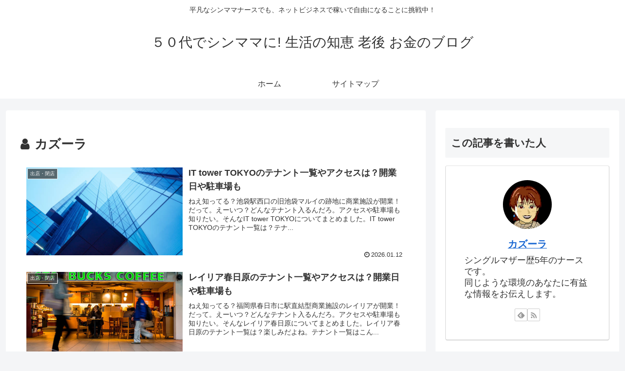

--- FILE ---
content_type: text/html; charset=utf-8
request_url: https://www.google.com/recaptcha/api2/aframe
body_size: 268
content:
<!DOCTYPE HTML><html><head><meta http-equiv="content-type" content="text/html; charset=UTF-8"></head><body><script nonce="rS2B7tfxLl-OVCxWcUpvPQ">/** Anti-fraud and anti-abuse applications only. See google.com/recaptcha */ try{var clients={'sodar':'https://pagead2.googlesyndication.com/pagead/sodar?'};window.addEventListener("message",function(a){try{if(a.source===window.parent){var b=JSON.parse(a.data);var c=clients[b['id']];if(c){var d=document.createElement('img');d.src=c+b['params']+'&rc='+(localStorage.getItem("rc::a")?sessionStorage.getItem("rc::b"):"");window.document.body.appendChild(d);sessionStorage.setItem("rc::e",parseInt(sessionStorage.getItem("rc::e")||0)+1);localStorage.setItem("rc::h",'1769004454917');}}}catch(b){}});window.parent.postMessage("_grecaptcha_ready", "*");}catch(b){}</script></body></html>